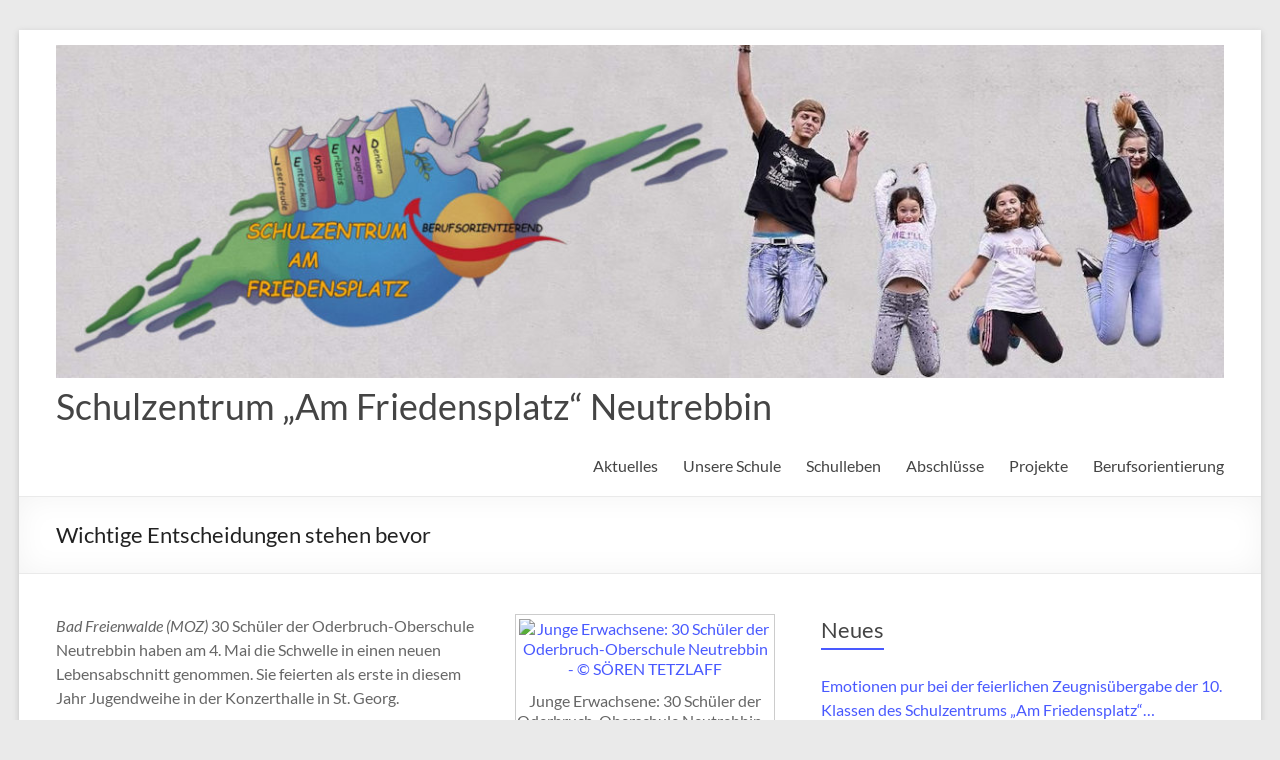

--- FILE ---
content_type: text/html; charset=UTF-8
request_url: http://oderbruch-oberschule.neutrebbin.de/wichtige-entscheidungen-stehen-bevor/
body_size: 13687
content:
<!DOCTYPE html>
<!--[if IE 7]>
<html class="ie ie7" lang="de">
<![endif]-->
<!--[if IE 8]>
<html class="ie ie8" lang="de">
<![endif]-->
<!--[if !(IE 7) & !(IE 8)]><!-->
<html lang="de">
<!--<![endif]-->
<head>
<meta charset="UTF-8" />
<meta name="viewport" content="width=device-width, initial-scale=1">
<link rel="profile" href="https://gmpg.org/xfn/11" />
<title>Wichtige Entscheidungen stehen bevor &#8211; Schulzentrum „Am Friedensplatz“ Neutrebbin</title>
<meta name='robots' content='max-image-preview:large' />
<style>img:is([sizes="auto" i], [sizes^="auto," i]) { contain-intrinsic-size: 3000px 1500px }</style>
<link rel="alternate" type="application/rss+xml" title="Schulzentrum „Am Friedensplatz“ Neutrebbin &raquo; Feed" href="https://oderbruch-oberschule.neutrebbin.de/feed/" />
<link rel="alternate" type="application/rss+xml" title="Schulzentrum „Am Friedensplatz“ Neutrebbin &raquo; Kommentar-Feed" href="https://oderbruch-oberschule.neutrebbin.de/comments/feed/" />
<!-- <link rel='stylesheet' id='wp-block-library-css' href='https://oderbruch-oberschule.neutrebbin.de/wp-includes/css/dist/block-library/style.min.css?ver=73529448031d6e9d524e9a3524c09475' type='text/css' media='all' /> -->
<link rel="stylesheet" type="text/css" href="//oderbruch-oberschule.neutrebbin.de/wp-content/cache/wpfc-minified/jp6tk0bo/4iks7.css" media="all"/>
<style id='wp-block-library-theme-inline-css' type='text/css'>
.wp-block-audio :where(figcaption){color:#555;font-size:13px;text-align:center}.is-dark-theme .wp-block-audio :where(figcaption){color:#ffffffa6}.wp-block-audio{margin:0 0 1em}.wp-block-code{border:1px solid #ccc;border-radius:4px;font-family:Menlo,Consolas,monaco,monospace;padding:.8em 1em}.wp-block-embed :where(figcaption){color:#555;font-size:13px;text-align:center}.is-dark-theme .wp-block-embed :where(figcaption){color:#ffffffa6}.wp-block-embed{margin:0 0 1em}.blocks-gallery-caption{color:#555;font-size:13px;text-align:center}.is-dark-theme .blocks-gallery-caption{color:#ffffffa6}:root :where(.wp-block-image figcaption){color:#555;font-size:13px;text-align:center}.is-dark-theme :root :where(.wp-block-image figcaption){color:#ffffffa6}.wp-block-image{margin:0 0 1em}.wp-block-pullquote{border-bottom:4px solid;border-top:4px solid;color:currentColor;margin-bottom:1.75em}.wp-block-pullquote cite,.wp-block-pullquote footer,.wp-block-pullquote__citation{color:currentColor;font-size:.8125em;font-style:normal;text-transform:uppercase}.wp-block-quote{border-left:.25em solid;margin:0 0 1.75em;padding-left:1em}.wp-block-quote cite,.wp-block-quote footer{color:currentColor;font-size:.8125em;font-style:normal;position:relative}.wp-block-quote:where(.has-text-align-right){border-left:none;border-right:.25em solid;padding-left:0;padding-right:1em}.wp-block-quote:where(.has-text-align-center){border:none;padding-left:0}.wp-block-quote.is-large,.wp-block-quote.is-style-large,.wp-block-quote:where(.is-style-plain){border:none}.wp-block-search .wp-block-search__label{font-weight:700}.wp-block-search__button{border:1px solid #ccc;padding:.375em .625em}:where(.wp-block-group.has-background){padding:1.25em 2.375em}.wp-block-separator.has-css-opacity{opacity:.4}.wp-block-separator{border:none;border-bottom:2px solid;margin-left:auto;margin-right:auto}.wp-block-separator.has-alpha-channel-opacity{opacity:1}.wp-block-separator:not(.is-style-wide):not(.is-style-dots){width:100px}.wp-block-separator.has-background:not(.is-style-dots){border-bottom:none;height:1px}.wp-block-separator.has-background:not(.is-style-wide):not(.is-style-dots){height:2px}.wp-block-table{margin:0 0 1em}.wp-block-table td,.wp-block-table th{word-break:normal}.wp-block-table :where(figcaption){color:#555;font-size:13px;text-align:center}.is-dark-theme .wp-block-table :where(figcaption){color:#ffffffa6}.wp-block-video :where(figcaption){color:#555;font-size:13px;text-align:center}.is-dark-theme .wp-block-video :where(figcaption){color:#ffffffa6}.wp-block-video{margin:0 0 1em}:root :where(.wp-block-template-part.has-background){margin-bottom:0;margin-top:0;padding:1.25em 2.375em}
</style>
<style id='global-styles-inline-css' type='text/css'>
:root{--wp--preset--aspect-ratio--square: 1;--wp--preset--aspect-ratio--4-3: 4/3;--wp--preset--aspect-ratio--3-4: 3/4;--wp--preset--aspect-ratio--3-2: 3/2;--wp--preset--aspect-ratio--2-3: 2/3;--wp--preset--aspect-ratio--16-9: 16/9;--wp--preset--aspect-ratio--9-16: 9/16;--wp--preset--color--black: #000000;--wp--preset--color--cyan-bluish-gray: #abb8c3;--wp--preset--color--white: #ffffff;--wp--preset--color--pale-pink: #f78da7;--wp--preset--color--vivid-red: #cf2e2e;--wp--preset--color--luminous-vivid-orange: #ff6900;--wp--preset--color--luminous-vivid-amber: #fcb900;--wp--preset--color--light-green-cyan: #7bdcb5;--wp--preset--color--vivid-green-cyan: #00d084;--wp--preset--color--pale-cyan-blue: #8ed1fc;--wp--preset--color--vivid-cyan-blue: #0693e3;--wp--preset--color--vivid-purple: #9b51e0;--wp--preset--gradient--vivid-cyan-blue-to-vivid-purple: linear-gradient(135deg,rgba(6,147,227,1) 0%,rgb(155,81,224) 100%);--wp--preset--gradient--light-green-cyan-to-vivid-green-cyan: linear-gradient(135deg,rgb(122,220,180) 0%,rgb(0,208,130) 100%);--wp--preset--gradient--luminous-vivid-amber-to-luminous-vivid-orange: linear-gradient(135deg,rgba(252,185,0,1) 0%,rgba(255,105,0,1) 100%);--wp--preset--gradient--luminous-vivid-orange-to-vivid-red: linear-gradient(135deg,rgba(255,105,0,1) 0%,rgb(207,46,46) 100%);--wp--preset--gradient--very-light-gray-to-cyan-bluish-gray: linear-gradient(135deg,rgb(238,238,238) 0%,rgb(169,184,195) 100%);--wp--preset--gradient--cool-to-warm-spectrum: linear-gradient(135deg,rgb(74,234,220) 0%,rgb(151,120,209) 20%,rgb(207,42,186) 40%,rgb(238,44,130) 60%,rgb(251,105,98) 80%,rgb(254,248,76) 100%);--wp--preset--gradient--blush-light-purple: linear-gradient(135deg,rgb(255,206,236) 0%,rgb(152,150,240) 100%);--wp--preset--gradient--blush-bordeaux: linear-gradient(135deg,rgb(254,205,165) 0%,rgb(254,45,45) 50%,rgb(107,0,62) 100%);--wp--preset--gradient--luminous-dusk: linear-gradient(135deg,rgb(255,203,112) 0%,rgb(199,81,192) 50%,rgb(65,88,208) 100%);--wp--preset--gradient--pale-ocean: linear-gradient(135deg,rgb(255,245,203) 0%,rgb(182,227,212) 50%,rgb(51,167,181) 100%);--wp--preset--gradient--electric-grass: linear-gradient(135deg,rgb(202,248,128) 0%,rgb(113,206,126) 100%);--wp--preset--gradient--midnight: linear-gradient(135deg,rgb(2,3,129) 0%,rgb(40,116,252) 100%);--wp--preset--font-size--small: 13px;--wp--preset--font-size--medium: 20px;--wp--preset--font-size--large: 36px;--wp--preset--font-size--x-large: 42px;--wp--preset--spacing--20: 0.44rem;--wp--preset--spacing--30: 0.67rem;--wp--preset--spacing--40: 1rem;--wp--preset--spacing--50: 1.5rem;--wp--preset--spacing--60: 2.25rem;--wp--preset--spacing--70: 3.38rem;--wp--preset--spacing--80: 5.06rem;--wp--preset--shadow--natural: 6px 6px 9px rgba(0, 0, 0, 0.2);--wp--preset--shadow--deep: 12px 12px 50px rgba(0, 0, 0, 0.4);--wp--preset--shadow--sharp: 6px 6px 0px rgba(0, 0, 0, 0.2);--wp--preset--shadow--outlined: 6px 6px 0px -3px rgba(255, 255, 255, 1), 6px 6px rgba(0, 0, 0, 1);--wp--preset--shadow--crisp: 6px 6px 0px rgba(0, 0, 0, 1);}:root { --wp--style--global--content-size: 760px;--wp--style--global--wide-size: 1160px; }:where(body) { margin: 0; }.wp-site-blocks > .alignleft { float: left; margin-right: 2em; }.wp-site-blocks > .alignright { float: right; margin-left: 2em; }.wp-site-blocks > .aligncenter { justify-content: center; margin-left: auto; margin-right: auto; }:where(.wp-site-blocks) > * { margin-block-start: 24px; margin-block-end: 0; }:where(.wp-site-blocks) > :first-child { margin-block-start: 0; }:where(.wp-site-blocks) > :last-child { margin-block-end: 0; }:root { --wp--style--block-gap: 24px; }:root :where(.is-layout-flow) > :first-child{margin-block-start: 0;}:root :where(.is-layout-flow) > :last-child{margin-block-end: 0;}:root :where(.is-layout-flow) > *{margin-block-start: 24px;margin-block-end: 0;}:root :where(.is-layout-constrained) > :first-child{margin-block-start: 0;}:root :where(.is-layout-constrained) > :last-child{margin-block-end: 0;}:root :where(.is-layout-constrained) > *{margin-block-start: 24px;margin-block-end: 0;}:root :where(.is-layout-flex){gap: 24px;}:root :where(.is-layout-grid){gap: 24px;}.is-layout-flow > .alignleft{float: left;margin-inline-start: 0;margin-inline-end: 2em;}.is-layout-flow > .alignright{float: right;margin-inline-start: 2em;margin-inline-end: 0;}.is-layout-flow > .aligncenter{margin-left: auto !important;margin-right: auto !important;}.is-layout-constrained > .alignleft{float: left;margin-inline-start: 0;margin-inline-end: 2em;}.is-layout-constrained > .alignright{float: right;margin-inline-start: 2em;margin-inline-end: 0;}.is-layout-constrained > .aligncenter{margin-left: auto !important;margin-right: auto !important;}.is-layout-constrained > :where(:not(.alignleft):not(.alignright):not(.alignfull)){max-width: var(--wp--style--global--content-size);margin-left: auto !important;margin-right: auto !important;}.is-layout-constrained > .alignwide{max-width: var(--wp--style--global--wide-size);}body .is-layout-flex{display: flex;}.is-layout-flex{flex-wrap: wrap;align-items: center;}.is-layout-flex > :is(*, div){margin: 0;}body .is-layout-grid{display: grid;}.is-layout-grid > :is(*, div){margin: 0;}body{padding-top: 0px;padding-right: 0px;padding-bottom: 0px;padding-left: 0px;}a:where(:not(.wp-element-button)){text-decoration: underline;}:root :where(.wp-element-button, .wp-block-button__link){background-color: #32373c;border-width: 0;color: #fff;font-family: inherit;font-size: inherit;line-height: inherit;padding: calc(0.667em + 2px) calc(1.333em + 2px);text-decoration: none;}.has-black-color{color: var(--wp--preset--color--black) !important;}.has-cyan-bluish-gray-color{color: var(--wp--preset--color--cyan-bluish-gray) !important;}.has-white-color{color: var(--wp--preset--color--white) !important;}.has-pale-pink-color{color: var(--wp--preset--color--pale-pink) !important;}.has-vivid-red-color{color: var(--wp--preset--color--vivid-red) !important;}.has-luminous-vivid-orange-color{color: var(--wp--preset--color--luminous-vivid-orange) !important;}.has-luminous-vivid-amber-color{color: var(--wp--preset--color--luminous-vivid-amber) !important;}.has-light-green-cyan-color{color: var(--wp--preset--color--light-green-cyan) !important;}.has-vivid-green-cyan-color{color: var(--wp--preset--color--vivid-green-cyan) !important;}.has-pale-cyan-blue-color{color: var(--wp--preset--color--pale-cyan-blue) !important;}.has-vivid-cyan-blue-color{color: var(--wp--preset--color--vivid-cyan-blue) !important;}.has-vivid-purple-color{color: var(--wp--preset--color--vivid-purple) !important;}.has-black-background-color{background-color: var(--wp--preset--color--black) !important;}.has-cyan-bluish-gray-background-color{background-color: var(--wp--preset--color--cyan-bluish-gray) !important;}.has-white-background-color{background-color: var(--wp--preset--color--white) !important;}.has-pale-pink-background-color{background-color: var(--wp--preset--color--pale-pink) !important;}.has-vivid-red-background-color{background-color: var(--wp--preset--color--vivid-red) !important;}.has-luminous-vivid-orange-background-color{background-color: var(--wp--preset--color--luminous-vivid-orange) !important;}.has-luminous-vivid-amber-background-color{background-color: var(--wp--preset--color--luminous-vivid-amber) !important;}.has-light-green-cyan-background-color{background-color: var(--wp--preset--color--light-green-cyan) !important;}.has-vivid-green-cyan-background-color{background-color: var(--wp--preset--color--vivid-green-cyan) !important;}.has-pale-cyan-blue-background-color{background-color: var(--wp--preset--color--pale-cyan-blue) !important;}.has-vivid-cyan-blue-background-color{background-color: var(--wp--preset--color--vivid-cyan-blue) !important;}.has-vivid-purple-background-color{background-color: var(--wp--preset--color--vivid-purple) !important;}.has-black-border-color{border-color: var(--wp--preset--color--black) !important;}.has-cyan-bluish-gray-border-color{border-color: var(--wp--preset--color--cyan-bluish-gray) !important;}.has-white-border-color{border-color: var(--wp--preset--color--white) !important;}.has-pale-pink-border-color{border-color: var(--wp--preset--color--pale-pink) !important;}.has-vivid-red-border-color{border-color: var(--wp--preset--color--vivid-red) !important;}.has-luminous-vivid-orange-border-color{border-color: var(--wp--preset--color--luminous-vivid-orange) !important;}.has-luminous-vivid-amber-border-color{border-color: var(--wp--preset--color--luminous-vivid-amber) !important;}.has-light-green-cyan-border-color{border-color: var(--wp--preset--color--light-green-cyan) !important;}.has-vivid-green-cyan-border-color{border-color: var(--wp--preset--color--vivid-green-cyan) !important;}.has-pale-cyan-blue-border-color{border-color: var(--wp--preset--color--pale-cyan-blue) !important;}.has-vivid-cyan-blue-border-color{border-color: var(--wp--preset--color--vivid-cyan-blue) !important;}.has-vivid-purple-border-color{border-color: var(--wp--preset--color--vivid-purple) !important;}.has-vivid-cyan-blue-to-vivid-purple-gradient-background{background: var(--wp--preset--gradient--vivid-cyan-blue-to-vivid-purple) !important;}.has-light-green-cyan-to-vivid-green-cyan-gradient-background{background: var(--wp--preset--gradient--light-green-cyan-to-vivid-green-cyan) !important;}.has-luminous-vivid-amber-to-luminous-vivid-orange-gradient-background{background: var(--wp--preset--gradient--luminous-vivid-amber-to-luminous-vivid-orange) !important;}.has-luminous-vivid-orange-to-vivid-red-gradient-background{background: var(--wp--preset--gradient--luminous-vivid-orange-to-vivid-red) !important;}.has-very-light-gray-to-cyan-bluish-gray-gradient-background{background: var(--wp--preset--gradient--very-light-gray-to-cyan-bluish-gray) !important;}.has-cool-to-warm-spectrum-gradient-background{background: var(--wp--preset--gradient--cool-to-warm-spectrum) !important;}.has-blush-light-purple-gradient-background{background: var(--wp--preset--gradient--blush-light-purple) !important;}.has-blush-bordeaux-gradient-background{background: var(--wp--preset--gradient--blush-bordeaux) !important;}.has-luminous-dusk-gradient-background{background: var(--wp--preset--gradient--luminous-dusk) !important;}.has-pale-ocean-gradient-background{background: var(--wp--preset--gradient--pale-ocean) !important;}.has-electric-grass-gradient-background{background: var(--wp--preset--gradient--electric-grass) !important;}.has-midnight-gradient-background{background: var(--wp--preset--gradient--midnight) !important;}.has-small-font-size{font-size: var(--wp--preset--font-size--small) !important;}.has-medium-font-size{font-size: var(--wp--preset--font-size--medium) !important;}.has-large-font-size{font-size: var(--wp--preset--font-size--large) !important;}.has-x-large-font-size{font-size: var(--wp--preset--font-size--x-large) !important;}
:root :where(.wp-block-pullquote){font-size: 1.5em;line-height: 1.6;}
</style>
<!-- <link rel='stylesheet' id='font-awesome-4-css' href='https://oderbruch-oberschule.neutrebbin.de/wp-content/themes/spacious/font-awesome/library/font-awesome/css/v4-shims.min.css?ver=4.7.0' type='text/css' media='all' /> -->
<!-- <link rel='stylesheet' id='font-awesome-all-css' href='https://oderbruch-oberschule.neutrebbin.de/wp-content/themes/spacious/font-awesome/library/font-awesome/css/all.min.css?ver=6.2.4' type='text/css' media='all' /> -->
<!-- <link rel='stylesheet' id='font-awesome-solid-css' href='https://oderbruch-oberschule.neutrebbin.de/wp-content/themes/spacious/font-awesome/library/font-awesome/css/solid.min.css?ver=6.2.4' type='text/css' media='all' /> -->
<!-- <link rel='stylesheet' id='font-awesome-regular-css' href='https://oderbruch-oberschule.neutrebbin.de/wp-content/themes/spacious/font-awesome/library/font-awesome/css/regular.min.css?ver=6.2.4' type='text/css' media='all' /> -->
<!-- <link rel='stylesheet' id='font-awesome-brands-css' href='https://oderbruch-oberschule.neutrebbin.de/wp-content/themes/spacious/font-awesome/library/font-awesome/css/brands.min.css?ver=6.2.4' type='text/css' media='all' /> -->
<!-- <link rel='stylesheet' id='spacious_style-css' href='https://oderbruch-oberschule.neutrebbin.de/wp-content/themes/spacious/style.css?ver=73529448031d6e9d524e9a3524c09475' type='text/css' media='all' /> -->
<link rel="stylesheet" type="text/css" href="//oderbruch-oberschule.neutrebbin.de/wp-content/cache/wpfc-minified/e5aq8w4p/djpsm.css" media="all"/>
<style id='spacious_style-inline-css' type='text/css'>
.previous a:hover, .next a:hover, a, #site-title a:hover, .main-navigation ul li.current_page_item a, .main-navigation ul li:hover > a, .main-navigation ul li ul li a:hover, .main-navigation ul li ul li:hover > a, .main-navigation ul li.current-menu-item ul li a:hover, .main-navigation ul li:hover > .sub-toggle, .main-navigation a:hover, .main-navigation ul li.current-menu-item a, .main-navigation ul li.current_page_ancestor a, .main-navigation ul li.current-menu-ancestor a, .main-navigation ul li.current_page_item a, .main-navigation ul li:hover > a, .small-menu a:hover, .small-menu ul li.current-menu-item a, .small-menu ul li.current_page_ancestor a, .small-menu ul li.current-menu-ancestor a, .small-menu ul li.current_page_item a, .small-menu ul li:hover > a, .breadcrumb a:hover, .tg-one-half .widget-title a:hover, .tg-one-third .widget-title a:hover, .tg-one-fourth .widget-title a:hover, .pagination a span:hover, #content .comments-area a.comment-permalink:hover, .comments-area .comment-author-link a:hover, .comment .comment-reply-link:hover, .nav-previous a:hover, .nav-next a:hover, #wp-calendar #today, .footer-widgets-area a:hover, .footer-socket-wrapper .copyright a:hover, .read-more, .more-link, .post .entry-title a:hover, .page .entry-title a:hover, .post .entry-meta a:hover, .type-page .entry-meta a:hover, .single #content .tags a:hover, .widget_testimonial .testimonial-icon:before, .header-action .search-wrapper:hover .fa{color:#4959ff;}.spacious-button, input[type="reset"], input[type="button"], input[type="submit"], button, #featured-slider .slider-read-more-button, #controllers a:hover, #controllers a.active, .pagination span ,.site-header .menu-toggle:hover, .call-to-action-button, .comments-area .comment-author-link span, a#back-top:before, .post .entry-meta .read-more-link, a#scroll-up, .search-form span, .main-navigation .tg-header-button-wrap.button-one a{background-color:#4959ff;}.main-small-navigation li:hover, .main-small-navigation ul > .current_page_item, .main-small-navigation ul > .current-menu-item, .spacious-woocommerce-cart-views .cart-value{background:#4959ff;}.main-navigation ul li ul, .widget_testimonial .testimonial-post{border-top-color:#4959ff;}blockquote, .call-to-action-content-wrapper{border-left-color:#4959ff;}.site-header .menu-toggle:hover.entry-meta a.read-more:hover,#featured-slider .slider-read-more-button:hover,.call-to-action-button:hover,.entry-meta .read-more-link:hover,.spacious-button:hover, input[type="reset"]:hover, input[type="button"]:hover, input[type="submit"]:hover, button:hover{background:#1727cd;}.pagination a span:hover, .main-navigation .tg-header-button-wrap.button-one a{border-color:#4959ff;}.widget-title span{border-bottom-color:#4959ff;}.widget_service_block a.more-link:hover, .widget_featured_single_post a.read-more:hover,#secondary a:hover,logged-in-as:hover  a,.single-page p a:hover{color:#1727cd;}.main-navigation .tg-header-button-wrap.button-one a:hover{background-color:#1727cd;}
</style>
<!-- <link rel='stylesheet' id='spacious-genericons-css' href='https://oderbruch-oberschule.neutrebbin.de/wp-content/themes/spacious/genericons/genericons.css?ver=3.3.1' type='text/css' media='all' /> -->
<!-- <link rel='stylesheet' id='spacious-font-awesome-css' href='https://oderbruch-oberschule.neutrebbin.de/wp-content/themes/spacious/font-awesome/css/font-awesome.min.css?ver=4.7.1' type='text/css' media='all' /> -->
<link rel="stylesheet" type="text/css" href="//oderbruch-oberschule.neutrebbin.de/wp-content/cache/wpfc-minified/7kumvcyq/4iks7.css" media="all"/>
<script src='//oderbruch-oberschule.neutrebbin.de/wp-content/cache/wpfc-minified/fcu0cz4j/4iks7.js' type="text/javascript"></script>
<!-- <script type="text/javascript" src="https://oderbruch-oberschule.neutrebbin.de/wp-includes/js/jquery/jquery.min.js?ver=3.7.1" id="jquery-core-js"></script> -->
<!-- <script type="text/javascript" src="https://oderbruch-oberschule.neutrebbin.de/wp-includes/js/jquery/jquery-migrate.min.js?ver=3.4.1" id="jquery-migrate-js"></script> -->
<!-- <script type="text/javascript" src="https://oderbruch-oberschule.neutrebbin.de/wp-content/themes/spacious/js/spacious-custom.js?ver=73529448031d6e9d524e9a3524c09475" id="spacious-custom-js"></script> -->
<!--[if lte IE 8]>
<script type="text/javascript" src="https://oderbruch-oberschule.neutrebbin.de/wp-content/themes/spacious/js/html5shiv.min.js?ver=73529448031d6e9d524e9a3524c09475" id="html5-js"></script>
<![endif]-->
<link rel="https://api.w.org/" href="https://oderbruch-oberschule.neutrebbin.de/wp-json/" /><link rel="alternate" title="JSON" type="application/json" href="https://oderbruch-oberschule.neutrebbin.de/wp-json/wp/v2/posts/327" /><link rel="canonical" href="https://oderbruch-oberschule.neutrebbin.de/wichtige-entscheidungen-stehen-bevor/" />
<link rel="alternate" title="oEmbed (JSON)" type="application/json+oembed" href="https://oderbruch-oberschule.neutrebbin.de/wp-json/oembed/1.0/embed?url=https%3A%2F%2Foderbruch-oberschule.neutrebbin.de%2Fwichtige-entscheidungen-stehen-bevor%2F" />
<link rel="alternate" title="oEmbed (XML)" type="text/xml+oembed" href="https://oderbruch-oberschule.neutrebbin.de/wp-json/oembed/1.0/embed?url=https%3A%2F%2Foderbruch-oberschule.neutrebbin.de%2Fwichtige-entscheidungen-stehen-bevor%2F&#038;format=xml" />
<style>
#category-posts-3-internal ul {padding: 0;}
#category-posts-3-internal .cat-post-item img {max-width: initial; max-height: initial; margin: initial;}
#category-posts-3-internal .cat-post-author {margin-bottom: 0;}
#category-posts-3-internal .cat-post-thumbnail {margin: 5px 10px 5px 0;}
#category-posts-3-internal .cat-post-item:before {content: ""; clear: both;}
#category-posts-3-internal .cat-post-excerpt-more {display: inline-block;}
#category-posts-3-internal .cat-post-item {list-style: none; margin: 3px 0 10px; padding: 3px 0;}
#category-posts-3-internal .cat-post-current .cat-post-title {font-weight: bold; text-transform: uppercase;}
#category-posts-3-internal [class*=cat-post-tax] {font-size: 0.85em;}
#category-posts-3-internal [class*=cat-post-tax] * {display:inline-block;}
#category-posts-3-internal .cat-post-item:after {content: ""; display: table;	clear: both;}
#category-posts-3-internal .cat-post-item .cat-post-title {overflow: hidden;text-overflow: ellipsis;white-space: initial;display: -webkit-box;-webkit-line-clamp: 2;-webkit-box-orient: vertical;padding-bottom: 0 !important;}
#category-posts-3-internal .cat-post-item:after {content: ""; display: table;	clear: both;}
#category-posts-3-internal .cat-post-thumbnail {display:block; float:left; margin:5px 10px 5px 0;}
#category-posts-3-internal .cat-post-crop {overflow:hidden;display:block;}
#category-posts-3-internal p {margin:5px 0 0 0}
#category-posts-3-internal li > div {margin:5px 0 0 0; clear:both;}
#category-posts-3-internal .dashicons {vertical-align:middle;}
#category-posts-3-internal .cat-post-thumbnail .cat-post-crop img {object-fit: cover; max-width: 100%; display: block;}
#category-posts-3-internal .cat-post-thumbnail .cat-post-crop-not-supported img {width: 100%;}
#category-posts-3-internal .cat-post-thumbnail {max-width:100%;}
#category-posts-3-internal .cat-post-item img {margin: initial;}
#category-posts-2-internal ul {padding: 0;}
#category-posts-2-internal .cat-post-item img {max-width: initial; max-height: initial; margin: initial;}
#category-posts-2-internal .cat-post-author {margin-bottom: 0;}
#category-posts-2-internal .cat-post-thumbnail {margin: 5px 10px 5px 0;}
#category-posts-2-internal .cat-post-item:before {content: ""; clear: both;}
#category-posts-2-internal .cat-post-excerpt-more {display: inline-block;}
#category-posts-2-internal .cat-post-item {list-style: none; margin: 3px 0 10px; padding: 3px 0;}
#category-posts-2-internal .cat-post-current .cat-post-title {font-weight: bold; text-transform: uppercase;}
#category-posts-2-internal [class*=cat-post-tax] {font-size: 0.85em;}
#category-posts-2-internal [class*=cat-post-tax] * {display:inline-block;}
#category-posts-2-internal .cat-post-item:after {content: ""; display: table;	clear: both;}
#category-posts-2-internal .cat-post-item .cat-post-title {overflow: hidden;text-overflow: ellipsis;white-space: initial;display: -webkit-box;-webkit-line-clamp: 2;-webkit-box-orient: vertical;padding-bottom: 0 !important;}
#category-posts-2-internal .cat-post-item:after {content: ""; display: table;	clear: both;}
#category-posts-2-internal .cat-post-thumbnail {display:block; float:left; margin:5px 10px 5px 0;}
#category-posts-2-internal .cat-post-crop {overflow:hidden;display:block;}
#category-posts-2-internal p {margin:5px 0 0 0}
#category-posts-2-internal li > div {margin:5px 0 0 0; clear:both;}
#category-posts-2-internal .dashicons {vertical-align:middle;}
#category-posts-2-internal .cat-post-thumbnail .cat-post-crop img {object-fit: cover; max-width: 100%; display: block;}
#category-posts-2-internal .cat-post-thumbnail .cat-post-crop-not-supported img {width: 100%;}
#category-posts-2-internal .cat-post-thumbnail {max-width:100%;}
#category-posts-2-internal .cat-post-item img {margin: initial;}
</style>
<style type="text/css"> blockquote { border-left: 3px solid #4959ff; }
.spacious-button, input[type="reset"], input[type="button"], input[type="submit"], button { background-color: #4959ff; }
.previous a:hover, .next a:hover { 	color: #4959ff; }
a { color: #4959ff; }
#site-title a:hover { color: #4959ff; }
.main-navigation ul li.current_page_item a, .main-navigation ul li:hover > a { color: #4959ff; }
.main-navigation ul li ul { border-top: 1px solid #4959ff; }
.main-navigation ul li ul li a:hover, .main-navigation ul li ul li:hover > a, .main-navigation ul li.current-menu-item ul li a:hover, .main-navigation ul li:hover > .sub-toggle { color: #4959ff; }
.site-header .menu-toggle:hover.entry-meta a.read-more:hover,#featured-slider .slider-read-more-button:hover,.call-to-action-button:hover,.entry-meta .read-more-link:hover,.spacious-button:hover, input[type="reset"]:hover, input[type="button"]:hover, input[type="submit"]:hover, button:hover { background: #1727cd; }
.main-small-navigation li:hover { background: #4959ff; }
.main-small-navigation ul > .current_page_item, .main-small-navigation ul > .current-menu-item { background: #4959ff; }
.main-navigation a:hover, .main-navigation ul li.current-menu-item a, .main-navigation ul li.current_page_ancestor a, .main-navigation ul li.current-menu-ancestor a, .main-navigation ul li.current_page_item a, .main-navigation ul li:hover > a  { color: #4959ff; }
.small-menu a:hover, .small-menu ul li.current-menu-item a, .small-menu ul li.current_page_ancestor a, .small-menu ul li.current-menu-ancestor a, .small-menu ul li.current_page_item a, .small-menu ul li:hover > a { color: #4959ff; }
#featured-slider .slider-read-more-button { background-color: #4959ff; }
#controllers a:hover, #controllers a.active { background-color: #4959ff; color: #4959ff; }
.widget_service_block a.more-link:hover, .widget_featured_single_post a.read-more:hover,#secondary a:hover,logged-in-as:hover  a,.single-page p a:hover{ color: #1727cd; }
.breadcrumb a:hover { color: #4959ff; }
.tg-one-half .widget-title a:hover, .tg-one-third .widget-title a:hover, .tg-one-fourth .widget-title a:hover { color: #4959ff; }
.pagination span ,.site-header .menu-toggle:hover{ background-color: #4959ff; }
.pagination a span:hover { color: #4959ff; border-color: #4959ff; }
.widget_testimonial .testimonial-post { border-color: #4959ff #EAEAEA #EAEAEA #EAEAEA; }
.call-to-action-content-wrapper { border-color: #EAEAEA #EAEAEA #EAEAEA #4959ff; }
.call-to-action-button { background-color: #4959ff; }
#content .comments-area a.comment-permalink:hover { color: #4959ff; }
.comments-area .comment-author-link a:hover { color: #4959ff; }
.comments-area .comment-author-link span { background-color: #4959ff; }
.comment .comment-reply-link:hover { color: #4959ff; }
.nav-previous a:hover, .nav-next a:hover { color: #4959ff; }
#wp-calendar #today { color: #4959ff; }
.widget-title span { border-bottom: 2px solid #4959ff; }
.footer-widgets-area a:hover { color: #4959ff !important; }
.footer-socket-wrapper .copyright a:hover { color: #4959ff; }
a#back-top:before { background-color: #4959ff; }
.read-more, .more-link { color: #4959ff; }
.post .entry-title a:hover, .page .entry-title a:hover { color: #4959ff; }
.post .entry-meta .read-more-link { background-color: #4959ff; }
.post .entry-meta a:hover, .type-page .entry-meta a:hover { color: #4959ff; }
.single #content .tags a:hover { color: #4959ff; }
.widget_testimonial .testimonial-icon:before { color: #4959ff; }
a#scroll-up { background-color: #4959ff; }
.search-form span { background-color: #4959ff; }.header-action .search-wrapper:hover .fa{ color: #4959ff} .spacious-woocommerce-cart-views .cart-value { background:#4959ff}.main-navigation .tg-header-button-wrap.button-one a{background-color:#4959ff} .main-navigation .tg-header-button-wrap.button-one a{border-color:#4959ff}.main-navigation .tg-header-button-wrap.button-one a:hover{background-color:#1727cd}.main-navigation .tg-header-button-wrap.button-one a:hover{border-color:#1727cd}</style>
<style type="text/css" id="wp-custom-css">
#header-left-section {
margin-right: 0px;
}
#header-logo-image {
padding: 0 0 0 0;
}		</style>
</head>
<body data-rsssl=1 class="wp-singular post-template-default single single-post postid-327 single-format-standard wp-custom-logo wp-embed-responsive wp-theme-spacious  narrow-1218">
<div id="page" class="hfeed site">
<a class="skip-link screen-reader-text" href="#main">Zum Inhalt springen</a>
<header id="masthead" class="site-header clearfix spacious-header-display-one">
<div id="header-text-nav-container" class="">
<div class="inner-wrap" id="spacious-header-display-one">
<div id="header-text-nav-wrap" class="clearfix">
<div id="header-left-section">
<div id="header-logo-image">
<a href="https://oderbruch-oberschule.neutrebbin.de/" class="custom-logo-link" rel="home"><img width="1218" height="348" src="https://oderbruch-oberschule.neutrebbin.de/wp-content/uploads/2023/06/Logo_Schulzentrum_Am_Friedensplatz_Neutrebbin.jpg" class="custom-logo" alt="Schulzentrum „Am Friedensplatz“ Neutrebbin" decoding="async" fetchpriority="high" srcset="https://oderbruch-oberschule.neutrebbin.de/wp-content/uploads/2023/06/Logo_Schulzentrum_Am_Friedensplatz_Neutrebbin.jpg 1218w, https://oderbruch-oberschule.neutrebbin.de/wp-content/uploads/2023/06/Logo_Schulzentrum_Am_Friedensplatz_Neutrebbin-300x86.jpg 300w, https://oderbruch-oberschule.neutrebbin.de/wp-content/uploads/2023/06/Logo_Schulzentrum_Am_Friedensplatz_Neutrebbin-1024x293.jpg 1024w, https://oderbruch-oberschule.neutrebbin.de/wp-content/uploads/2023/06/Logo_Schulzentrum_Am_Friedensplatz_Neutrebbin-768x219.jpg 768w" sizes="(max-width: 1218px) 100vw, 1218px" /></a>
</div><!-- #header-logo-image -->
<div id="header-text" class="">
<h3 id="site-title">
<a href="https://oderbruch-oberschule.neutrebbin.de/"
title="Schulzentrum „Am Friedensplatz“ Neutrebbin"
rel="home">Schulzentrum „Am Friedensplatz“ Neutrebbin</a>
</h3>
<!-- #site-description -->
</div><!-- #header-text -->
</div><!-- #header-left-section -->
<div id="header-right-section">
<div class="header-action">
</div>
<nav id="site-navigation" class="main-navigation clearfix   " role="navigation">
<p class="menu-toggle">
<span class="screen-reader-text">Menü</span>
</p>
<div class="menu-primary-container"><ul id="menu-header" class="menu"><li id="menu-item-5869" class="menu-item menu-item-type-post_type menu-item-object-page menu-item-home menu-item-has-children menu-item-5869"><a href="https://oderbruch-oberschule.neutrebbin.de/">Aktuelles</a>
<ul class="sub-menu">
<li id="menu-item-5964" class="menu-item menu-item-type-custom menu-item-object-custom menu-item-5964"><a href="/vertretungsplan">Vertretungsplan</a></li>
<li id="menu-item-5965" class="menu-item menu-item-type-post_type menu-item-object-page menu-item-5965"><a href="https://oderbruch-oberschule.neutrebbin.de/termine/">Termine</a></li>
<li id="menu-item-6754" class="menu-item menu-item-type-post_type menu-item-object-page menu-item-has-children menu-item-6754"><a href="https://oderbruch-oberschule.neutrebbin.de/home/gruendung-foerderverein/">Förderverein</a>
<ul class="sub-menu">
<li id="menu-item-6762" class="menu-item menu-item-type-post_type menu-item-object-page menu-item-6762"><a href="https://oderbruch-oberschule.neutrebbin.de/taetigkeitsbericht-2023/">Tätigkeitsbericht 2023</a></li>
<li id="menu-item-6755" class="menu-item menu-item-type-post_type menu-item-object-page menu-item-6755"><a href="https://oderbruch-oberschule.neutrebbin.de/antrag-auf-mitgliedschaft/">Antrag auf Mitgliedschaft</a></li>
<li id="menu-item-6791" class="menu-item menu-item-type-post_type menu-item-object-page menu-item-6791"><a href="https://oderbruch-oberschule.neutrebbin.de/home/gruendung-foerderverein/flyer/">Flyer</a></li>
</ul>
</li>
</ul>
</li>
<li id="menu-item-42" class="menu-item menu-item-type-post_type menu-item-object-page menu-item-has-children menu-item-42"><a href="https://oderbruch-oberschule.neutrebbin.de/home/">Unsere Schule</a>
<ul class="sub-menu">
<li id="menu-item-5876" class="menu-item menu-item-type-post_type menu-item-object-page menu-item-5876"><a href="https://oderbruch-oberschule.neutrebbin.de/home/klassen-klassenfotos/">Klassen + Klassenfotos</a></li>
<li id="menu-item-5877" class="menu-item menu-item-type-post_type menu-item-object-page menu-item-5877"><a href="https://oderbruch-oberschule.neutrebbin.de/home/schulsozialarbeit/">Schulsozialarbeit</a></li>
<li id="menu-item-5878" class="menu-item menu-item-type-post_type menu-item-object-page menu-item-5878"><a href="https://oderbruch-oberschule.neutrebbin.de/home/das-kollegium/">Das Kollegium</a></li>
<li id="menu-item-5879" class="menu-item menu-item-type-post_type menu-item-object-page menu-item-5879"><a href="https://oderbruch-oberschule.neutrebbin.de/home/gremien/">Gremien</a></li>
<li id="menu-item-5880" class="menu-item menu-item-type-post_type menu-item-object-page menu-item-5880"><a href="https://oderbruch-oberschule.neutrebbin.de/home/unterricht/">Unterricht</a></li>
<li id="menu-item-5882" class="menu-item menu-item-type-post_type menu-item-object-page menu-item-5882"><a href="https://oderbruch-oberschule.neutrebbin.de/home/hoehepunkte/">Höhepunkte</a></li>
<li id="menu-item-5881" class="menu-item menu-item-type-post_type menu-item-object-page menu-item-5881"><a href="https://oderbruch-oberschule.neutrebbin.de/home/schulgeschichte/">Schulgeschichte</a></li>
<li id="menu-item-5883" class="menu-item menu-item-type-post_type menu-item-object-page menu-item-5883"><a href="https://oderbruch-oberschule.neutrebbin.de/home/formulare/">Formulare zum Download</a></li>
</ul>
</li>
<li id="menu-item-5870" class="menu-item menu-item-type-custom menu-item-object-custom menu-item-has-children menu-item-5870"><a href="https://oderbruch-oberschule.neutrebbin.de/nachmittag/zeiten/">Schulleben</a>
<ul class="sub-menu">
<li id="menu-item-5871" class="menu-item menu-item-type-post_type menu-item-object-page menu-item-5871"><a href="https://oderbruch-oberschule.neutrebbin.de/nachmittag/zeiten/">Zeiten</a></li>
<li id="menu-item-5872" class="menu-item menu-item-type-post_type menu-item-object-page menu-item-5872"><a href="https://oderbruch-oberschule.neutrebbin.de/nachmittag/">Nachmittag</a></li>
<li id="menu-item-5873" class="menu-item menu-item-type-post_type menu-item-object-page menu-item-5873"><a href="https://oderbruch-oberschule.neutrebbin.de/nachmittag/lego/">Lego-AG</a></li>
<li id="menu-item-5874" class="menu-item menu-item-type-post_type menu-item-object-page menu-item-5874"><a href="https://oderbruch-oberschule.neutrebbin.de/nachmittag/stundenplan/">Stundenplan</a></li>
<li id="menu-item-5875" class="menu-item menu-item-type-post_type menu-item-object-page menu-item-5875"><a href="https://oderbruch-oberschule.neutrebbin.de/hausordnung/">Hausordnung</a></li>
</ul>
</li>
<li id="menu-item-3076" class="menu-item menu-item-type-post_type menu-item-object-page menu-item-3076"><a href="https://oderbruch-oberschule.neutrebbin.de/abschluesse/">Abschlüsse</a></li>
<li id="menu-item-38" class="menu-item menu-item-type-post_type menu-item-object-page menu-item-has-children menu-item-38"><a href="https://oderbruch-oberschule.neutrebbin.de/projekte/">Projekte</a>
<ul class="sub-menu">
<li id="menu-item-5855" class="menu-item menu-item-type-post_type menu-item-object-page menu-item-5855"><a href="https://oderbruch-oberschule.neutrebbin.de/projekte/inisek/">INISEK</a></li>
</ul>
</li>
<li id="menu-item-39" class="menu-item menu-item-type-post_type menu-item-object-page menu-item-39"><a href="https://oderbruch-oberschule.neutrebbin.de/praxis/">Berufsorientierung</a></li>
</ul></div>		</nav>
</div><!-- #header-right-section -->
</div><!-- #header-text-nav-wrap -->
</div><!-- .inner-wrap -->
</div><!-- #header-text-nav-container -->
<div class="header-post-title-container clearfix">
<div class="inner-wrap">
<div class="post-title-wrapper">
<h1 class="header-post-title-class">Wichtige Entscheidungen stehen bevor</h1>
</div>
</div>
</div>
</header>
<div id="main" class="clearfix">
<div class="inner-wrap">
<div id="primary">
<div id="content" class="clearfix">
<article id="post-327" class="post-327 post type-post status-publish format-standard hentry category-presse">
<div class="entry-content clearfix">
<figure id="attachment_326" aria-describedby="caption-attachment-326" style="width: 260px" class="wp-caption alignright"><a href="http://www.oderbruch-oberschule.de/wp-content/uploads/2015/02/jugendweihe-.jpg"><img decoding="async" class="size-full wp-image-326" src="https://www.oderbruch-oberschule.de/wp-content/uploads/2015/02/jugendweihe-.jpg" alt="Junge Erwachsene: 30 Schüler der Oderbruch-Oberschule Neutrebbin - © SÖREN TETZLAFF" width="260" height="181" /></a><figcaption id="caption-attachment-326" class="wp-caption-text">Junge Erwachsene: 30 Schüler der Oderbruch-Oberschule Neutrebbin &#8211; © SÖREN TETZLAFF</figcaption></figure>
<p><em>Bad Freienwalde (MOZ)</em> 30 Schüler der Oderbruch-Oberschule Neutrebbin haben am 4. Mai die Schwelle in einen neuen Lebensabschnitt genommen. Sie feierten als erste in diesem Jahr Jugendweihe in der Konzerthalle in St. Georg.<span id="more-327"></span></p>
<p>Karsten Birkholz, Amtsdirektor von Barnim-Oderbruch, hielt eine unterhaltsame Festrede und verzichtete auf jeglichen Pathos. Jugendweihe werde über den ganzen Erdball gefeiert. Beim Hamarvolk in Afrika müssten junge Männer über mehrere Rinder springen, um als erwachsen zu gelten. Im Inselstaat Vanuatu (Südpazifik)binden sich junge Erwachsene Lianen um die Knöchel und springen von selbstgebauten Holztürmen. Mit einem Fest werde ihr Mut gefeiert. Die Beispiele zeigten, dass es auch in anderen Kulturen Traditionen gebe, &#8222;die das Ende der Kindheit und die Aufnahme in den Kreis der Erwachsenen markieren&#8220;.</p>
<p>Der Amtsdirektor unterstrich, dass stets die Eltern gerade standen, wenn ein Fußball die Scheibe des Nachbarn zertrümmert oder beim Spielen die Hose zerriss. &#8222;Ihre Eltern achteten selbst darauf, dass Sie mit geputzten Zähnen schlafen gingen.&#8220; In den kommenden Monaten und Jahren werden sie Stück für Stück Verantwortung an ihre Kinder abgeben. &#8222;Sie, liebe Mädchen und Jungen, werden wichtige Entscheidungen treffen dürfen und auch treffen müssen&#8220;, mahnte Birkholz. Die Wahl des Berufes und des Wohnortes stehen an. Der Verwaltungschef betonte, dass das ihnen bevorstehende Leben von ihrer Handlungsweise abhängen werde. Der Weg werde positive und negative Überraschungen bringen.</p>
<p>&#8222;Und nicht immer ist der auf den ersten Blick glatte und ebene Weg auch der beste&#8220;, sagte Birkholz. Von den Eltern erhoffe er, dass sie die Entscheidung ihrer Kinder respektieren und sich die Argumente anhören. &#8222;Dann werden die Kinder weiterhin das Gefühl haben, einen verständnisvollen und vertrauenswürdigen Partner in ihnen zu haben&#8220;, betonte der Amtsdirektor. Das Jugendweihe-Team mit Ina Grün, Gina Reim, Kerstin Schönberg und Christian Büchel übernahm reibungslos die festliche Ehrung der jungen Menschen auf der Bühne der Konzerthalle. Dem Team steht noch einiges bevor. Insgesamt 166 Kinder feiern in diesem Jahr in der Konzerthalle Jugendweihe aus dem Brecht-Gymnasium, der Kretschmann-Oberschule, der Schweizer-Schule sowie der Allende-Schule und dem Johanniter-Gymnasium Wriezen.</p>
<figure id="attachment_328" aria-describedby="caption-attachment-328" style="width: 300px" class="wp-caption alignright"><a href="http://www.oderbruch-oberschule.de/wp-content/uploads/2015/02/Jugendweihe-2.jpg"><img decoding="async" class="wp-image-328 size-medium" src="https://www.oderbruch-oberschule.de/wp-content/uploads/2015/02/Jugendweihe-2-300x228.jpg" alt="Strahlende Augen: Michelle Skilandat von der Klasse 8a der Oderbruch Oberschule. - SörenTetzlaf" width="300" height="228" srcset="https://oderbruch-oberschule.neutrebbin.de/wp-content/uploads/2015/02/Jugendweihe-2-300x228.jpg 300w, https://oderbruch-oberschule.neutrebbin.de/wp-content/uploads/2015/02/Jugendweihe-2.jpg 630w" sizes="(max-width: 300px) 100vw, 300px" /></a><figcaption id="caption-attachment-328" class="wp-caption-text">Strahlende Augen: Michelle Skilandat von der Klasse 8a der Oderbruch Oberschule. &#8211; © / SÖREN TETZLAFF</figcaption></figure>
<p>Maria Trömel, Jan Malek, Pauline Palm und Julian Drews übernahmen den musikalischen Part. Johanna Köhler, Justine Rutsch und Katrin Hildebrand bedankten sich im Namen der 8a.<br />
Nicht weniger gerührt als die Eltern war Anita Bökenheuer, Klassenlehrerin der 8a. &#8222;Ich fand es richtig schön und freue mich für die Kinder und die Muttis&#8220;, sagte sie. Auch wenn bereits viele ihrer Schüler Jugendweihe feierten, empfinde sie den Tag stets von neuem als etwas Besonderes. Auch Sabine Zenke empfand die Aufnahme ihrer Enkelin Michelle Schulz aus Kerstenbruch in den Kreis der Erwachsenen als wichtiges Ereignis. Diese nimmt ihre neue Rolle ernst. &#8222;Mehr Verantwortung bedeutet für mich, dass meine Ausbildung, eine eigene Wohnung und der Weg dorthin bevorstehen&#8220;, erklärte Michelle Schulz.</p>
<p>STEFFEN GÖTTMANN 06.05.2013 08:30 UHR &#8211; AKTUALISIERT 06.05.2013 10:38 UHR<br />
RED. BAD FREIENWALDE, FREIENWALDE-RED@MOZ.DE</p>
<div class="extra-hatom-entry-title"><span class="entry-title">Wichtige Entscheidungen stehen bevor</span></div>	</div>
<footer class="entry-meta-bar clearfix"><div class="entry-meta clearfix">
<span class="by-author author vcard"><a class="url fn n"
href="https://oderbruch-oberschule.neutrebbin.de/author/marion-schmid/">Marion Schmid</a></span>
<span class="date"><a href="https://oderbruch-oberschule.neutrebbin.de/wichtige-entscheidungen-stehen-bevor/" title="21:02" rel="bookmark"><time class="entry-date published" datetime="2013-05-08T21:02:44+01:00">Mittwoch, 08. Mai 2013</time><time class="updated" datetime="2016-07-19T12:35:45+01:00">Dienstag, 19. Juli 2016</time></a></span>				<span class="category"><a href="https://oderbruch-oberschule.neutrebbin.de/kategorie/presse/" rel="category tag">Presse</a></span>
</div></footer>
</article>
<ul class="default-wp-page clearfix">
<li class="previous"><a href="https://oderbruch-oberschule.neutrebbin.de/legosteine-bauen-vorurteile-ab/" rel="prev"><span class="meta-nav">&larr;</span> Legosteine bauen Vorurteile ab</a></li>
<li class="next"><a href="https://oderbruch-oberschule.neutrebbin.de/wundervolle-tour-nach-suedengland/" rel="next">Wundervolle Tour nach Südengland <span class="meta-nav">&rarr;</span></a></li>
</ul>
</div><!-- #content -->
</div><!-- #primary -->
<div id="secondary">
<aside id="category-posts-3" class="widget cat-post-widget"><h3 class="widget-title"><span><a href="https://oderbruch-oberschule.neutrebbin.de/kategorie/news/">Neues</a></span></h3><ul id="category-posts-3-internal" class="category-posts-internal">
<li class='cat-post-item'><div><a class="cat-post-title" href="https://oderbruch-oberschule.neutrebbin.de/emotionen-pur-bei-der-feierlichen-zeugnisuebergabe-der-10-klassen-des-schulzentrums-am-friedensplatz-neutrebbin/" rel="bookmark">Emotionen pur bei der feierlichen Zeugnisübergabe der 10. Klassen des Schulzentrums „Am Friedensplatz“ Neutrebbin</a></div></li><li class='cat-post-item'><div><a class="cat-post-title" href="https://oderbruch-oberschule.neutrebbin.de/schwimm-meisterschaften-der-grundschulen-in-bad-freienwalde/" rel="bookmark">Schwimm-Meisterschaften der Grundschulen in Bad Freienwalde</a></div></li><li class='cat-post-item'><div><a class="cat-post-title" href="https://oderbruch-oberschule.neutrebbin.de/ein-suesser-ausflug-zu-den-bienen/" rel="bookmark">Ein süßer Ausflug zu den Bienen</a></div></li><li class='cat-post-item'><div><a class="cat-post-title" href="https://oderbruch-oberschule.neutrebbin.de/summende-entdecker-in-neutrebbin/" rel="bookmark">Summende Entdecker in Neutrebbin:</a></div></li></ul>
<a class="cat-post-footer-link" href="/kategorie/news/">... mehr lesen</a></aside><aside id="category-posts-2" class="widget cat-post-widget"><h3 class="widget-title"><span><a href="https://oderbruch-oberschule.neutrebbin.de/kategorie/presse/">Presse</a></span></h3><ul id="category-posts-2-internal" class="category-posts-internal">
<li class='cat-post-item'><div><a class="cat-post-title" href="https://oderbruch-oberschule.neutrebbin.de/faschingsparty-in-neutrebbin/" rel="bookmark">Faschingsparty in Neutrebbin</a></div></li><li class='cat-post-item'><div><a class="cat-post-title" href="https://oderbruch-oberschule.neutrebbin.de/malwettbewerb/" rel="bookmark">Malwettbewerb</a></div></li><li class='cat-post-item'><div><a class="cat-post-title" href="https://oderbruch-oberschule.neutrebbin.de/spannender-tag-der-offenen-tuer/" rel="bookmark">Spannender Tag der offenen Tür</a></div></li></ul>
<a class="cat-post-footer-link" href="/kategorie/presse/">... mehr lesen</a></aside>	</div>

</div><!-- .inner-wrap -->
</div><!-- #main -->
<footer id="colophon" class="clearfix">
<div class="footer-widgets-wrapper">
<div class="inner-wrap">
<div class="footer-widgets-area clearfix">
<div class="tg-one-fourth tg-column-1">
<aside id="text-3" class="widget widget_text"><h3 class="widget-title"><span>Kontakt</span></h3>			<div class="textwidget"><p>Schulzentrum "Am Friedensplatz" Neutrebbin</p>
<p>Kiebitzwinkel 3<br />
15320 Neutrebbin</p>
<p>Tel.: (033474) 57 40 0<br />
Fax: (033474) 57 40 1</p>
<p>kontakt@oderbruch-oberschule.de</p>
</div>
</aside>			</div>
<div class="tg-one-fourth tg-column-2">
<aside id="text-6" class="widget widget_text"><h3 class="widget-title"><span>Förderverein</span></h3>			<div class="textwidget"><p><a href="https://oderbruch-oberschule.neutrebbin.de/home/gruendung-foerderverein/">Wir über uns</a></p>
<p><a href="https://oderbruch-oberschule.neutrebbin.de/home/gruendung-foerderverein/satzung-des-foerdervereins/">Satzung</a></p>
<p><a href="https://oderbruch-oberschule.neutrebbin.de/home/gruendung-foerderverein/kontakt-foerderverein-oberschule-neutrebbin/">Kontakt</a></p>
<p><a href="https://oderbruch-oberschule.neutrebbin.de/wp-content/uploads/2024/03/AufnahmeantragFoerderverein-23-2.pdf">Aufnahmeantrag</a></p>
</div>
</aside>				</div>
<div class="tg-one-fourth tg-after-two-blocks-clearfix tg-column-3">
<aside id="text-8" class="widget widget_text"><h3 class="widget-title"><span>Schulträger</span></h3>			<div class="textwidget"><p>Amt Barnim-Oderbruch </p>
<p>Tel.:  (033456) 39 96 0</p>
<p> <a href="http://www.barnim-oderbruch.de/index.php?id=51">www.barnim-oderbruch.de</a></p>
<p>Freienwalder Str. 48<br />
16269 Wriezen</p>
</div>
</aside>				</div>
<div class="tg-one-fourth tg-one-fourth-last tg-column-4">
<aside id="text-4" class="widget widget_text"><h3 class="widget-title"><span>Schnellzugriff</span></h3>			<div class="textwidget"><p><a href="/vertretungsplan">Vertretungsplan</a></p>
<p><a href="https://oderbruch-oberschule.neutrebbin.de/termine/">Termine</a></p>
<p><a href="https://oderbruch-oberschule.neutrebbin.de/home/formulare/">Formulare zum Download</a></p>
<p><a href="/?p=142">Anmeldungen</a></p>
<p><a href="/?p=1485">Impressum</a></p>
<p><a href=" https://oderbruch-oberschule.neutrebbin.de/datenschutzerklaerung/">Datenschutzerklärung</a></p>
</div>
</aside>				</div>
</div>
</div>
</div>
<div class="footer-socket-wrapper clearfix">
<div class="inner-wrap">
<div class="footer-socket-area">
<div class="copyright">Copyright &copy; 2025 <a href="https://oderbruch-oberschule.neutrebbin.de/" title="Schulzentrum „Am Friedensplatz“ Neutrebbin" ><span>Schulzentrum „Am Friedensplatz“ Neutrebbin</span></a>. Alle Rechte vorbehalten. Theme <a href="https://themegrill.com/themes/spacious" target="_blank" title="Spacious" rel="nofollow"><span>Spacious</span></a> von ThemeGrill. Präsentiert von: <a href="https://wordpress.org" target="_blank" title="WordPress" rel="nofollow"><span>WordPress</span></a>.</div>				<nav class="small-menu clearfix">
</nav>
</div>
</div>
</div>
</footer>
<a href="#masthead" id="scroll-up"></a>
</div><!-- #page -->
<script type="speculationrules">
{"prefetch":[{"source":"document","where":{"and":[{"href_matches":"\/*"},{"not":{"href_matches":["\/wp-*.php","\/wp-admin\/*","\/wp-content\/uploads\/*","\/wp-content\/*","\/wp-content\/plugins\/*","\/wp-content\/themes\/spacious\/*","\/*\\?(.+)"]}},{"not":{"selector_matches":"a[rel~=\"nofollow\"]"}},{"not":{"selector_matches":".no-prefetch, .no-prefetch a"}}]},"eagerness":"conservative"}]}
</script>
<script type="text/javascript" src="https://oderbruch-oberschule.neutrebbin.de/wp-content/themes/spacious/js/navigation.js?ver=73529448031d6e9d524e9a3524c09475" id="spacious-navigation-js"></script>
<script type="text/javascript" src="https://oderbruch-oberschule.neutrebbin.de/wp-content/themes/spacious/js/skip-link-focus-fix.js?ver=73529448031d6e9d524e9a3524c09475" id="spacious-skip-link-focus-fix-js"></script>
<script>"undefined"!=typeof jQuery&&jQuery(document).ready(function(){"objectFit"in document.documentElement.style==!1&&(jQuery(".cat-post-item figure").removeClass("cat-post-crop"),jQuery(".cat-post-item figure").addClass("cat-post-crop-not-supported")),(document.documentMode||/Edge/.test(navigator.userAgent))&&(jQuery(".cat-post-item figure img").height("+=1"),window.setTimeout(function(){jQuery(".cat-post-item figure img").height("-=1")},0))});</script>		<script type="text/javascript">
if (typeof jQuery !== 'undefined') {
var cat_posts_namespace              = window.cat_posts_namespace || {};
cat_posts_namespace.layout_wrap_text = cat_posts_namespace.layout_wrap_text || {};
cat_posts_namespace.layout_img_size  = cat_posts_namespace.layout_img_size || {};
cat_posts_namespace.layout_wrap_text = {
preWrap : function (widget) {
jQuery(widget).find('.cat-post-item').each(function(){
var _that = jQuery(this);
_that.find('p.cpwp-excerpt-text').addClass('cpwp-wrap-text');
_that.find('p.cpwp-excerpt-text').closest('div').wrap('<div class="cpwp-wrap-text-stage"></div>');
});
return;
},
add : function(_this){
var _that = jQuery(_this);
if (_that.find('p.cpwp-excerpt-text').height() < _that.find('.cat-post-thumbnail').height()) { 
_that.find('p.cpwp-excerpt-text').closest('.cpwp-wrap-text-stage').removeClass( "cpwp-wrap-text" );
_that.find('p.cpwp-excerpt-text').addClass( "cpwp-wrap-text" ); 
}else{ 
_that.find('p.cpwp-excerpt-text').removeClass( "cpwp-wrap-text" );
_that.find('p.cpwp-excerpt-text').closest('.cpwp-wrap-text-stage').addClass( "cpwp-wrap-text" ); 
}
return;
},
handleLazyLoading : function(_this) {
var width = jQuery(_this).find('img').width();
if( 0 !== width ){
cat_posts_namespace.layout_wrap_text.add(_this);
} else {
jQuery(_this).find('img').one("load", function(){
cat_posts_namespace.layout_wrap_text.add(_this);
});
}
return;
},
setClass : function (widget) {
// var _widget = jQuery(widget);
jQuery(widget).find('.cat-post-item').each(function(){
cat_posts_namespace.layout_wrap_text.handleLazyLoading(this);
});
return;
}
}
cat_posts_namespace.layout_img_size = {
replace : function(_this){
var _that = jQuery(_this),
resp_w = _that.width(),
resp_h = _that.height(),
orig_w = _that.data('cat-posts-width'),
orig_h = _that.data('cat-posts-height');
if( resp_w < orig_w ){
_that.height( resp_w * orig_h / orig_w );
} else {
_that.height( '' );
}
return;
},
handleLazyLoading : function(_this) {
var width = jQuery(_this).width();
if( 0 !== width ){
cat_posts_namespace.layout_img_size.replace(_this);
} else {
jQuery(_this).one("load", function(){
cat_posts_namespace.layout_img_size.replace(_this);
});
}
return;
},
setHeight : function (widget) {
jQuery(widget).find('.cat-post-item img').each(function(){
cat_posts_namespace.layout_img_size.handleLazyLoading(this);
});
return;
}
}
let widget = jQuery('#category-posts-3-internal');
jQuery( document ).ready(function () {
cat_posts_namespace.layout_wrap_text.setClass(widget);
});
jQuery(window).on('load resize', function() {
cat_posts_namespace.layout_wrap_text.setClass(widget);
});
// low-end mobile 
cat_posts_namespace.layout_wrap_text.preWrap(widget);
cat_posts_namespace.layout_wrap_text.setClass(widget);
}
</script>
<script type="text/javascript">
if (typeof jQuery !== 'undefined') {
var cat_posts_namespace              = window.cat_posts_namespace || {};
cat_posts_namespace.layout_wrap_text = cat_posts_namespace.layout_wrap_text || {};
cat_posts_namespace.layout_img_size  = cat_posts_namespace.layout_img_size || {};
cat_posts_namespace.layout_wrap_text = {
preWrap : function (widget) {
jQuery(widget).find('.cat-post-item').each(function(){
var _that = jQuery(this);
_that.find('p.cpwp-excerpt-text').addClass('cpwp-wrap-text');
_that.find('p.cpwp-excerpt-text').closest('div').wrap('<div class="cpwp-wrap-text-stage"></div>');
});
return;
},
add : function(_this){
var _that = jQuery(_this);
if (_that.find('p.cpwp-excerpt-text').height() < _that.find('.cat-post-thumbnail').height()) { 
_that.find('p.cpwp-excerpt-text').closest('.cpwp-wrap-text-stage').removeClass( "cpwp-wrap-text" );
_that.find('p.cpwp-excerpt-text').addClass( "cpwp-wrap-text" ); 
}else{ 
_that.find('p.cpwp-excerpt-text').removeClass( "cpwp-wrap-text" );
_that.find('p.cpwp-excerpt-text').closest('.cpwp-wrap-text-stage').addClass( "cpwp-wrap-text" ); 
}
return;
},
handleLazyLoading : function(_this) {
var width = jQuery(_this).find('img').width();
if( 0 !== width ){
cat_posts_namespace.layout_wrap_text.add(_this);
} else {
jQuery(_this).find('img').one("load", function(){
cat_posts_namespace.layout_wrap_text.add(_this);
});
}
return;
},
setClass : function (widget) {
// var _widget = jQuery(widget);
jQuery(widget).find('.cat-post-item').each(function(){
cat_posts_namespace.layout_wrap_text.handleLazyLoading(this);
});
return;
}
}
cat_posts_namespace.layout_img_size = {
replace : function(_this){
var _that = jQuery(_this),
resp_w = _that.width(),
resp_h = _that.height(),
orig_w = _that.data('cat-posts-width'),
orig_h = _that.data('cat-posts-height');
if( resp_w < orig_w ){
_that.height( resp_w * orig_h / orig_w );
} else {
_that.height( '' );
}
return;
},
handleLazyLoading : function(_this) {
var width = jQuery(_this).width();
if( 0 !== width ){
cat_posts_namespace.layout_img_size.replace(_this);
} else {
jQuery(_this).one("load", function(){
cat_posts_namespace.layout_img_size.replace(_this);
});
}
return;
},
setHeight : function (widget) {
jQuery(widget).find('.cat-post-item img').each(function(){
cat_posts_namespace.layout_img_size.handleLazyLoading(this);
});
return;
}
}
let widget = jQuery('#category-posts-2-internal');
jQuery( document ).ready(function () {
cat_posts_namespace.layout_wrap_text.setClass(widget);
});
jQuery(window).on('load resize', function() {
cat_posts_namespace.layout_wrap_text.setClass(widget);
});
// low-end mobile 
cat_posts_namespace.layout_wrap_text.preWrap(widget);
cat_posts_namespace.layout_wrap_text.setClass(widget);
}
</script>
</body>
</html><!-- WP Fastest Cache file was created in 0.332 seconds, on Tuesday, 22. July 2025 @ 17:48 -->